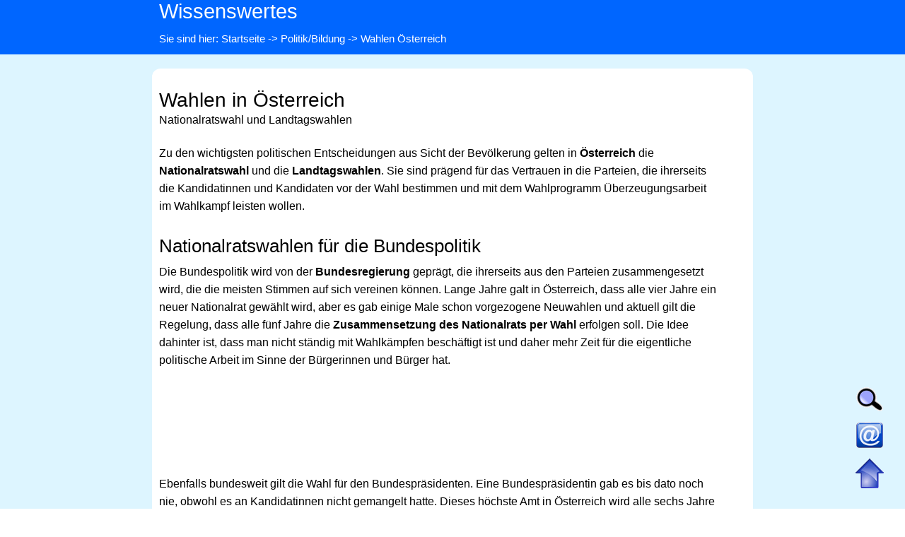

--- FILE ---
content_type: text/html; charset=UTF-8
request_url: https://www.wissenswertes.at/wahlen-oesterreich
body_size: 3990
content:

<!DOCTYPE html>
<html lang="de">
<head>
<meta charset="utf-8">
<title>Wahlen in &Ouml;sterreich - Landtagswahlen - Nationalratswahlen</title>
    <link rel="stylesheet" type="text/css" href="https://www.wissenswertes.at/css/large.css">
    <link rel="stylesheet" type="text/css" href="https://www.wissenswertes.at/css/druck.css" media="print">
    <link rel="shortcut icon" href="https://www.wissenswertes.at//favicon.ico">
<link rel="icon" type="image/png" href="https://www.wissenswertes.at//favicon-32.png" sizes="32x32">
<link rel="icon" type="image/png" href="https://www.wissenswertes.at//favicon-96.png" sizes="96x96">
<link rel="apple-touch-icon" sizes="180x180" href="https://www.wissenswertes.at//apple-touch-icon.png">
<link rel="apple-touch-icon" sizes="152x152" href="https://www.wissenswertes.at//apple-touch-icon-152x152.png">
<link rel="apple-touch-icon" sizes="120x120" href="https://www.wissenswertes.at//apple-touch-icon-120x120.png">
<link rel="apple-touch-icon" sizes="120x120" href="https://www.wissenswertes.at//apple-touch-icon-120x120-precomposed.png">
<meta name="description" content="Fakten &uuml;ber bisherige &#127462;&#127481; Wahlen in &Ouml;sterreich mit den Nationalratswahlen und &#9989; Landtagswahlen sowie deren Ergebnisse.">
<meta name="robots" content="index,follow">
<meta name="viewport" content="width=device-width, initial-scale=1.0">

<link rel='canonical' href='https://www.wissenswertes.at/wahlen-oesterreich'>
</head>

<body>
<a id="top"></a>
<div class="kopfteil">
<div class="header1">
<a class="logo" href="https://www.wissenswertes.at/" title="Infoplattform Wissenswertes">Wissenswertes</a><br>
<p>Sie sind hier: <a href='https://www.wissenswertes.at/' title='Startseite'>Startseite</a> -> <a href='https://www.wissenswertes.at/politik' title='Hauptkategorie Politik/Bildung'>Politik/Bildung</a> -> Wahlen &Ouml;sterreich</p></div>
</div>


<div class='hintergrund1-1'><div class='hintergrund1-2'><h1>Wahlen in &Ouml;sterreich</h1><h2>Nationalratswahl und Landtagswahlen</h2><p>Zu den wichtigsten politischen Entscheidungen aus Sicht der Bev&ouml;lkerung gelten in <strong>&Ouml;sterreich</strong> die <strong>Nationalratswahl</strong> und die <strong>Landtagswahlen</strong>. Sie sind pr&auml;gend f&uuml;r das Vertrauen in die Parteien, die ihrerseits die Kandidatinnen und Kandidaten vor der Wahl bestimmen und mit dem Wahlprogramm &Uuml;berzeugungsarbeit im Wahlkampf leisten wollen.</p>
<h3>Nationalratswahlen f&uuml;r die Bundespolitik</h3>
<p>Die Bundespolitik wird von der <strong>Bundesregierung</strong> gepr&auml;gt, die ihrerseits aus den Parteien zusammengesetzt wird, die die meisten Stimmen auf sich vereinen k&ouml;nnen. Lange Jahre galt in &Ouml;sterreich, dass alle vier Jahre ein neuer Nationalrat gew&auml;hlt wird, aber es gab einige Male schon vorgezogene Neuwahlen und aktuell gilt die Regelung, dass alle f&uuml;nf Jahre die <strong>Zusammensetzung des Nationalrats per Wahl</strong> erfolgen soll. Die Idee dahinter ist, dass man nicht st&auml;ndig mit Wahlk&auml;mpfen besch&auml;ftigt ist und daher mehr Zeit f&uuml;r die eigentliche politische Arbeit im Sinne der B&uuml;rgerinnen und B&uuml;rger hat.</p>
<div class='google_text'><script> 
//<![CDATA[ 
var arpianLazyLoadAds = false; 
window.addEventListener("scroll", function() { 
if((document.documentElement.scrollTop != 0 && arpianLazyLoadAds === false) || 
(document.body.scrollTop != 0 && arpianLazyLoadAds === false)) { 
(function() { 
var ad = document.createElement('script'); 
ad.setAttribute('crossorigin', 'anonymous'); 
ad.async = true; 
ad.src = 'https://pagead2.googlesyndication.com/pagead/js/adsbygoogle.js?client=ca-pub-8113478811508131'; 
var sc = document.getElementsByTagName('script')[0]; 
sc.parentNode.insertBefore(ad, sc); 
})(); 
arpianLazyLoadAds = true; 
} 
}, true); 
//]]> 
</script>
<ins class="adsbygoogle"
     style="display:block;height:120px"
     data-ad-client="ca-pub-8113478811508131"
     data-ad-slot="5890526496"
     data-full-width-responsive="true"></ins>
<script type='text/javascript'>
     (adsbygoogle = window.adsbygoogle || []).push({});
</script></div><p>Ebenfalls bundesweit gilt die Wahl f&uuml;r den Bundespr&auml;sidenten. Eine Bundespr&auml;sidentin gab es bis dato noch nie, obwohl es an Kandidatinnen nicht gemangelt hatte. Dieses h&ouml;chste Amt in &Ouml;sterreich wird alle sechs Jahre per Wahl bestimmt, ein amtierender Pr&auml;sident darf ein zweites Mal gew&auml;hlt werden. Danach muss ein anderer Kandidaten gew&auml;hlt werden, mehr als 12 Jahre am St&uuml;ck darf man nicht das Amt innehaben.</p>
<h3>Landespolitik durch die Landtagswahlen gepr&auml;gt</h3>
<p>Auf der Ebene der <strong>Landtagswahlen</strong> oder in <strong>Wien der Gemeinderatswahl</strong> gibt es eine &auml;hnliche Regelung, wobei hier vorgezogene Wahlen eher selten anzutreffen sind. Dann muss es schon sehr starke Unstimmigkeiten in der aktuellen Landesregierung geben, dass man fr&uuml;hzeitig die W&auml;hlerinnen und W&auml;hler wieder um ihr Urteil bittet. Meist wird alle f&uuml;nf Jahre gew&auml;hlt und der Ausgang der Wahl bestimmt die M&ouml;glichkeiten bei der Zusammensetzung der neuen Landesregierung.</p>
<h3>Entwicklung der Wahlen in &Ouml;sterreich</h3>
<p>Die Wahlen in &Ouml;sterreich sind in den letzten Jahren sehr interessant geworden, weil sich das Thema Gro&szlig;parteien erledigt hat. Bis in die 1980er-Jahre war das Land auf Bundes- und Landesebene in SP&Ouml; und &Ouml;VP untergliedert. Die FP&Ouml; spielte kaum eine Rolle. Dann kamen die Gr&uuml;nen dazu und die Aufteilung wurde nicht mehr ganz so strikt erlebt, auch wenn die Gro&szlig;parteien gro&szlig; waren. Aktuell hat man ganz andere Situationen. Die FP&Ouml;, die es unter Dr. J&ouml;rg Haider bereits zur Regierungspartei geschafft hatte, ist stets auf Augenh&ouml;he mit SP&Ouml; und &Ouml;VP, die es nicht mehr schaffen 30 oder mehr Prozent der Stimmen auf sich zu vereinen. Werte &uuml;ber 40 % sind praktisch Utopie geworden, weshalb die Wahlk&auml;mpfe deutlich intensiver gef&uuml;hrt werden und der Wahlausgang sowie die m&ouml;glichen Koalitionen schwerer ausrechenbar sind.</p>
<p>Erst mit Sebastian Kurz gelang es der &Ouml;VP wieder, deutlich st&auml;rker zu werden und fast 40 % bundesweit zu erreichen. Aber ob sich der Erfolg wiederholen l&auml;sst, muss abgewartet werden. Einher mit der Reduzierung der ehemaligen gro&szlig;en Parteien geht auch das gr&ouml;&szlig;ere Angebot an Parteien, denn mit NEOS hat eine weitere Partei zahlreiche Erfolge feiern k&ouml;nnen und damit teilt sich der Kuchen der Stimmen ganz anders auf als fr&uuml;her mit drei Parteien.</p>
<h3>Wahlen in &Ouml;sterreich im &Uuml;berblick</h3>
<p>Auf bundesweiter Ebene sind in &Ouml;sterreich nach Ansicht vieler Menschen die Nationalratswahlen die wichtigsten Wahlen, denn durch die Stimmenanteile ergeben sich die M&ouml;glichkeiten f&uuml;r die Bildung einer Bundesregierung. Ebenfalls ein wichtiges Thema ist die Wahl zum n&auml;chsten Bundespr&auml;sidenten.</p>
<ul>
<li><a title="Bundespr&auml;sident" href="https://www.wissenswertes.at/bundespraesident">Bundespr&auml;sident</a></li>
<li><a title="Bundesregierung" href="https://www.wissenswertes.at/regierung-oesterreich">Bundesregierung</a></li>
<li><a title="Nationalratswahlen &Ouml;sterreich" href="https://www.wissenswertes.at/nationalratswahlen">Nationalratswahlen &Ouml;sterreich</a></li>
</ul>
<div class='google_text'><script> 
//<![CDATA[ 
var arpianLazyLoadAds = false; 
window.addEventListener("scroll", function() { 
if((document.documentElement.scrollTop != 0 && arpianLazyLoadAds === false) || 
(document.body.scrollTop != 0 && arpianLazyLoadAds === false)) { 
(function() { 
var ad = document.createElement('script'); 
ad.setAttribute('crossorigin', 'anonymous'); 
ad.async = true; 
ad.src = 'https://pagead2.googlesyndication.com/pagead/js/adsbygoogle.js?client=ca-pub-8113478811508131'; 
var sc = document.getElementsByTagName('script')[0]; 
sc.parentNode.insertBefore(ad, sc); 
})(); 
arpianLazyLoadAds = true; 
} 
}, true); 
//]]> 
</script>
<ins class="adsbygoogle"
     style="display:block;height:120px"
     data-ad-client="ca-pub-8113478811508131"
     data-ad-slot="4045569690"
     data-full-width-responsive="true"></ins>
<script type='text/javascript'>
     (adsbygoogle = window.adsbygoogle || []).push({});
</script></div><p>Auf Landesebene gibt es die Landtagswahlen in den jeweiligen Bundesl&auml;ndern, die in Wien Gemeinderatswahl hei&szlig;t. Diese Wahlen ermitteln ebenfalls die Stimmenverh&auml;ltnisse zwischen den kandidierenden Parteien und damit die m&ouml;glichen Landesregierungen.</p>
<ul>
<li><a title="Landtagswahlen Burgenland" href="https://www.wissenswertes.at/wahlen-burgenland">Landtagswahlen Burgenland</a></li>
<li><a title="Landtagswahlen K&auml;rnten" href="https://www.wissenswertes.at/wahlen-kaernten">Landtagswahlen K&auml;rnten</a></li>
<li><a title="Landtagswahlen Nieder&ouml;sterreich" href="https://www.wissenswertes.at/wahlen-noe">Landtagswahlen Nieder&ouml;sterreich</a></li>
<li><a title="Landtagswahlen Ober&ouml;sterreich" href="https://www.wissenswertes.at/wahlen-oberoesterreich">Landtagswahlen Ober&ouml;sterreich</a></li>
<li><a title="Landtagswahlen Salzburg" href="https://www.wissenswertes.at/wahlen-salzburg">Landtagswahlen Salzburg</a></li>
<li><a title="Landtagswahlen Steiermark" href="https://www.wissenswertes.at/wahlen-steiermark">Landtagswahlen Steiermark</a></li>
<li><a title="Landtagswahlen Tirol" href="https://www.wissenswertes.at/wahlen-tirol">Landtagswahlen Tirol</a></li>
<li><a title="Landtagswahlen Vorarlberg" href="https://www.wissenswertes.at/wahlen-vorarlberg">Landtagswahlen Vorarlberg</a></li>
<li><a title="Landtagswahlen Wien" href="https://www.wissenswertes.at/wahlen-wien">Landtagswahlen Wien</a></li>
</ul>
<p>Zudem findet alle f&uuml;nf Jahre die Europawahl statt, bei der in allen EU-Mitgliedsl&auml;ndern die Abgeordneten f&uuml;r das EU-Parlament gew&auml;hlt werden.</p>
<p><a title="Europawahl" href="https://www.wissenswertes.at/europawahl">Europawahl</a></p>
<p>&nbsp;</p>  <h3>Lesen Sie auch</h3>
<p>Wesentliche S&auml;ulen dieser Informationsplattform sind die Veranstaltungstermine und die Ausflugsm&ouml;glichkeiten vom Schwimmbad bis zum Lehrpfad oder einem See.</p>
<ul>
<li><a title="Eventkalender &Ouml;sterreich" href="https://www.wissenswertes.at/eventkalender">Eventkalender &Ouml;sterreich</a></li>
</ul>
<p>Ebenfalls sehr gerne abgefragt sind die Spritpreise sowie die Vorschau, wie denn das Wetter im Sommer sein m&ouml;ge. Die Langfristprognose wird zwar besser, aber liegt trotzdem gerne auch voll daneben.</p>
<ul>
<li><a title="Benzinpreis &Ouml;sterreich" href="https://www.wissenswertes.at/benzinpreis-oesterreich">Benzinpreis &Ouml;sterreich</a></li>
<li><a title="Dieselpreis &Ouml;sterreich" href="https://www.wissenswertes.at/dieselpreis-oesterreich">Dieselpreis &Ouml;sterreich</a></li>
</ul></div><div class='hintergrund1-3'><h3>Pfad zu dieser Seite</h3><div class='pfad_seitenende'><a href='https://www.wissenswertes.at/' title='Startseite'>Startseite</a> <a href='https://www.wissenswertes.at/politik' title='Hauptkategorie Politik/Bildung'>Politik/Bildung</a></div><h3>Infos zum Artikel</h3><img src = 'https://www.wissenswertes.at/bilder_inhalt/politik/wahlen/wahlen-oesterreich.jpg' alt = 'Wahlen in &Ouml;sterreich' class='textinfos' loading='lazy'><strong>Artikel-Thema:</strong> Wahlen in &Ouml;sterreich<br><br><strong>Beschreibung:</strong> Fakten &uuml;ber bisherige &#127462;&#127481; Wahlen in &Ouml;sterreich mit den Nationalratswahlen und &#9989; Landtagswahlen sowie deren Ergebnisse.<br><br></div><div class="hintergrund1-2">

<h3>Kategorien</h3>
<p><strong>Freizeit</strong><br>
<a href='https://www.wissenswertes.at/veranstaltungen-oesterreich' title='Veranstaltungen'>Veranstaltungen</a><br>
<a href='https://www.wissenswertes.at/unterhaltung-kino-musik-kabarett' title='Unterhaltung'>Unterhaltung</a><br>
<a href='https://www.wissenswertes.at/freizeit' title='Freizeit/Urlaub'>Freizeit/Urlaub</a><br>
<a href='https://www.wissenswertes.at/hobby' title='Hobbys'>Hobbys</a></p>

<p><strong>Leben und Alltag</strong><br>
<a href='https://www.wissenswertes.at/auto-verkehr' title='Auto / Verkehr'>Auto / Verkehr</a><br>
<a href='https://www.wissenswertes.at/wetter-klima' title='Wetter / Natur'>Wetter / Natur</a><br>
<a href='https://www.wissenswertes.at/lebensmittel' title='Lebensmittel'>Lebensmittel</a><br>
<a href='https://www.wissenswertes.at/bauernmarkt' title='Bauernmarkt'>Bauernmarkt</a><br>
<a href='https://www.wissenswertes.at/gartenlexikon' title='Gartenlexikon'>Gartenlexikon</a><br>
<a href='https://www.wissenswertes.at/lifestyle-wohnen' title='Wohnlexikon'>Wohnlexikon</a><br>
<a href='https://www.wissenswertes.at/modelexikon' title='Modelexikon'>Modelexikon</a><br>
<a href='https://www.wissenswertes.at/familie-gesundheit' title='Familie / Gesundheit'>Familie / Gesundheit</a></p>

<p><strong>Wirtschaft und Gesellschaft</strong><br>
<a href="https://www.wissenswertes.at/gutscheine/" title="Gutscheine und Rabatte">Gutscheine und Rabatte</a><br>
<a href='https://www.wissenswertes.at/wirtschaft' title='Wirtschaft'>Wirtschaft</a><br>
<a href='https://www.wissenswertes.at/politik' title='Politik/Bildung'>Politik/Bildung</a></p>

</div></div>
<div class='footer'><div class='footer2'><h3>Interner Bereich</h3><p><a href='https://www.wissenswertes.at/kontakt' title='Kontaktformular'>Kontakt</a> | <a href='https://www.wissenswertes.at/datenschutzerklaerung' title='Datenschutzerkl&auml;rung'>Datenschutzerkl&auml;rung</a> | <a href='https://www.wissenswertes.at/impressum' title='Impressum'>Impressum</a> | <a href='https://www.wissenswertes.at/sitemap' title='Sitemap'>Sitemap</a> | <a href='https://www.wissenswertes.at/neue-artikel-und-aktualisierte-texte' title='neue Artikel'>Neu im Portal</a></p></div></div><div class='kurznavi'><a href='https://www.wissenswertes.at/suche' title='Suchmaschine'><img src='https://www.wissenswertes.at/bildmaterial/kurznavi-suche.gif' alt='Suchmaschine'></a><a href='https://www.wissenswertes.at/kontakt' title='Kontakt'><img src='https://www.wissenswertes.at/bildmaterial/kurznavi-email.gif' alt='Kontakt'></a><a href='https://www.wissenswertes.at/wahlen-oesterreich#top' title='nach oben'><img src='https://www.wissenswertes.at/bildmaterial/kurznavi-pfeil-oben.gif' alt='nach oben'></a></div>
</body>
</html>


--- FILE ---
content_type: text/css
request_url: https://www.wissenswertes.at/css/large.css
body_size: 1358
content:
body { margin:0; padding:0; font-family: Verdana, Helvetica, sans-serif; font-size:1rem;  }
h1 { margin:20px 10px 0px 10px; font-size:175%; font-weight:200; line-height:105%; }
h2 { margin:0px 10px 20px 10px; font-weight:200; font-size:100%; }
h3 { clear:left; font-size:160%; font-weight:normal; margin:30px 10px 0px 10px;}
p { width:93%; margin:10px; line-height:160%; font-size:100%; font-weight:normal; }
p.spruch { margin-bottom:30px; line-height:120%; }
/* briefvorlagen Schriftverkehr */
p.brief { width:90%; border: 1px solid #000; padding: 1rem; }

p.tabelle:nth-child(1n+2) { width:90%; background-color: #ececec; color: #000; margin:15px 10px 25px 10px; padding:0.8rem 1.2rem; border-radius:12px; box-shadow:0px 5px 3px #999999; }
p.tabelle:nth-child(2n+3) { width:90%; background-color: #ffffff; color: #000; margin:15px 10px 25px 10px; padding:0.8rem 1.2rem; border-radius:12px; border:1px solid #eaeaea; box-shadow:0px 5px 3px #eaeaea;}

.amazon_resp {float:left; width:95%;margin:20px 1%; }
.amazon_resp h3 { font-size:0.8em;color:#333;margin:10px 0px 0px 0px; }
/*.amazon_resp a { float:left; font-size:120%; text-decoration: none; text-align: center; background:#dff5ff; margin:5px; padding:0.8rem 1.2rem; border-radius:12px; color: #0000ff; display: block;}
.amazon_resp a:hover { text-decoration: none; color: #fff; background: #0000ff; border-radius:12px;}*/
.amazon_resp a { margin:10px; background-color: #04AA6D; border: none; color: white; padding: 13px 25px; text-align: center; text-decoration: none; display: inline-block; font-size: 16px;}


.zitate { font-size:90%; color:#336600; }

a { text-decoration:underline; }
img { border:0; max-width:100%; height:auto; margin:0px 10px 10px 10px; }
img.textinfos {float:left;width:200px;height:200px;margin:0px 10px 10px 10px; box-shadow:0px 5px 10px black; }
img.spruch { margin-left:20px;padding:1px; box-shadow:0px 5px 10px black; }

form { margin: 0px 10px; }
textarea { width:95%; margin:0px; max-height:200px; }
input {box-sizing: border-box; border: 2px solid #0000ff; border-radius: 4px; font-size: 16px;);
  background-position: 5px 3px; background-repeat: no-repeat; padding: 8px 20px 8px 40px; }
input.suche {box-sizing: border-box; border: 2px solid #0000ff; border-radius: 4px; font-size: 16px; background-image: url('https://www.wissenswertes.at/bildmaterial/suche.gif');
  background-position: 5px 3px; background-repeat: no-repeat; padding: 8px 20px 8px 40px; }
 input.event { appearance: none; width: 100%; font-size: 1.15rem; padding: 0.675em 6em 0.675em 1em; background-color: #ddf5ff; border: 1px solid #caced1; border-radius: 0.25rem; color: #000; cursor: pointer; }
label {float:left; margin:10px 5px 0px 10px; font-size:16px; }
select { appearance: none; width: 100%; font-size: 1.15rem; padding: 0.675em 6em 0.675em 1em; background-color: #ddf5ff; border: 1px solid #caced1; border-radius: 0.25rem; color: #000; cursor: pointer; }
button { margin:10px 0px; background-color: #04AA6D; border: none; color: white; padding: 13px 25px; text-align: center; text-decoration: none; display: inline-block; font-size: 16px;}
  
.hintergrund1-1 { float:left; margin:0px; padding-bottom:2rem; width:100%; background-color:#ddf5ff; }
.hintergrund1-2 { margin:20px auto; max-width:850px; padding: 10px 0 2rem 0;line-height:180%; background-color:#fff; border-radius:12px; }
.hintergrund1-3 { margin:20px auto; max-width:850px; height:450px; padding: 10px 0 2rem 0;line-height:180%; background-color:#fff; border-radius:12px; }

ol, ul { font-size:100%; margin:10px 20px; padding:0px; }
ul li, ol li { margin:10px 20px; line-height:160%;}

.kopfteil { float:left; width:100%; margin:0px; background-color:#0066ff; color:#fff;}
.header1 { max-width:850px; margin:0px auto;}
.header1 a { font-size:0.95rem; color:#fff; text-decoration:none;  }
.header1 a.logo { font-size:180%;  margin:0px 0px 5px 10px; }
.header1 input {box-sizing: border-box; border: 2px solid #fff; border-radius: 4px; font-size: 16px; background-image: url('https://www.wissenswertes.at/bildmaterial/suche.gif');
  background-position: 5px 3px; background-repeat: no-repeat; padding: 8px 20px 8px 40px; }
.header1 p { font-size:0.95rem; margin-left:10px; }

.google_text { float:left; width:95%; margin:10px; }

.pfad_seitenende { float:left;padding-bottom:2rem;margin:0px 10px; }
.pfad_seitenende a { float:left; margin:2px; display:block; padding:1rem; border:1px solid #0000ff; text-decoration:none; }
.pfad_seitenende a:hover { background-color:#0000ff; color:white; }

/* veranstaltungen */
.veranstaltungen { width:96%; margin:10px 0px; }
.veranstaltungen h3 { border-bottom:1px solid #000; }

table { width: 95%; margin:10px; font-size:100%; border-collapse:collapse; }
table td, table th { padding: 5px; border: 1px solid #000; text-align:left; font-weight:normal; }
table th.oben { background-color: #0000ff; color: #fff; font-weight:bold;}
table tr:nth-child(1n+2) { background-color: #eaeaea; color: #000; }
table tr:nth-child(2n+3) { background-color: #ffffff; color: #000; }

.seitenanzahl { width:100%; margin:10px 20px; padding-bottom:2rem; }
.seitenanzahl_aktiv { padding:8px;color:#ffffff;background-color:#0000ff; margin:0px 2px; }
.seitenanzahl_inaktiv { padding:8px;border: 1px solid #dadada;margin:0px 2px; }

.footer {  float:left; width:100%; margin:0px; background-color:#0066ff; color:#fff; }
.footer2 { font-size:1.05rem; line-height:30px; max-width:850px; margin:0px auto; }
.footer h3 { border-bottom:1px solid #fff; margin:20px 20px 0px 10px; }
.footer p { font-size:100%; margin:20px 10px; }
.footer a { color:#002e3b; color:#fff; }

/* kurznavi rechts vom Inhalt */
.kurznavi { position:fixed; display:block; bottom:20px; right:30px; width:40px; z-index:100; }
.kurznavi img {border:0; margin:5px 0px; }

@media screen and (min-width: 1400px) {
.links { position:fixed; top:100px; left:0px; width:300px; }
}

--- FILE ---
content_type: text/css
request_url: https://www.wissenswertes.at/css/druck.css
body_size: 213
content:
body {
width:770px;
margin:0;
padding:0;
font-family:verdana,arial,helvetica,sans-serif;
font-size:12px;
}

img, button { display:none; }

.hintergrund1-1, .hintergrund1-2, .hintergrund2-1, .hintergrund2-2 { float:left; width:770px; margin:0px; background-color:#fff; }

h1 { margin:0px; font-size:1.4em; font-family:Arial, Helvetica, sans-serif; }
h2 { font-size:0.91em; margin:0px 0.75% 10px 0px; }
h3 { font-size:0.91em; }

p { margin:10px 0px; line-height:1.4em; }
a { text-decoration:underline; }

.google_text  { display:none; }
.kopfteil, .footer, .pfad_seitenende, .responsive-video, .kommentare { display:none; }